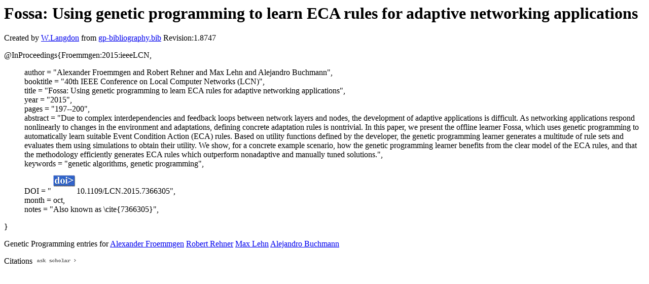

--- FILE ---
content_type: text/html; charset=UTF-8
request_url: http://gpbib.cs.ucl.ac.uk/gp-html/Froemmgen_2015_ieeeLCN.html
body_size: 3393
content:
<!DOCTYPE HTML PUBLIC "-//W3C//DTD HTML 4.0 Transitional//EN">
<HTML lang="en">
<!--Converted with bib2html.awk $Revision: 1.98 $ http://www.cs.ucl.ac.uk/staff/W.Langdon!-->
<HEAD>
<TITLE> Fossa: Using genetic programming to learn ECA rules                  for adaptive networking applications </TITLE>
<meta name="viewport" content="width=device-width, initial-scale=1">
<meta name="description" content="genetic programming">
<meta name="description" content="computer science artificial intelligence genetic algorithms, genetic programming reference">
<meta name="description" content="fossa: using genetic programming to learn eca rules                  for adaptive networking applications">
<meta name="resource-type" content="document">
<meta name="distribution" content="global">
</HEAD>
<BODY>
<P>
<H1> Fossa: Using genetic programming to learn ECA rules                  for adaptive networking applications </H1>
<P>
Created by <A href="http://www.cs.ucl.ac.uk/staff/W.Langdon">W.Langdon</a> from
<a href="../gp-bibliography.bib">gp-bibliography.bib</a> Revision:1.8747
<P>
<P>
<dl>

<dt>@InProceedings{Froemmgen:2015:ieeeLCN,</dt>
<ul style="list-style: none">
<li>
  author =       "Alexander Froemmgen and Robert Rehner and Max Lehn and 
Alejandro Buchmann",
<li>
  booktitle =    "40th IEEE Conference on Local Computer Networks
(LCN)",
<li>
  title =        "Fossa: Using genetic programming to learn ECA rules
for adaptive networking applications",
<li>
  year =         "2015",
<li>
  pages =        "197--200",
<li>
  abstract =     "Due to complex interdependencies and feedback loops
between network layers and nodes, the development of
adaptive applications is difficult. As networking
applications respond nonlinearly to changes in the
environment and adaptations, defining concrete
adaptation rules is nontrivial. In this paper, we
present the offline learner Fossa, which uses genetic
programming to automatically learn suitable Event
Condition Action (ECA) rules. Based on utility
functions defined by the developer, the genetic
programming learner generates a multitude of rule sets
and evaluates them using simulations to obtain their
utility. We show, for a concrete example scenario, how
the genetic programming learner benefits from the clear
model of the ECA rules, and that the methodology
efficiently generates ECA rules which outperform
nonadaptive and manually tuned solutions.",
<li>
  keywords =     "genetic algorithms, genetic programming",
<li>
  DOI =          "<a href="../cache/bin/cache.php?Froemmgen:2015:ieeeLCN,http___dx.doi.org_10.1109_LCN.2015.7366305,http://dx.doi.org/10.1109/LCN.2015.7366305"><IMG BORDER=0 ISMAP SRC="../doi.gif"></a>10.1109/LCN.2015.7366305",
<li>
  month =        oct,
<li>
  notes =        "Also known as \cite{7366305}",
</ul>
<dt>}</dt></dl>



<p>Genetic Programming entries for 
<a href="AlexanderFroemmgen.html#Froemmgen:2015:ieeeLCN">Alexander Froemmgen</a>
<a href="RobertRehner.html#Froemmgen:2015:ieeeLCN">Robert Rehner</a>
<a href="MaxLehn.html#Froemmgen:2015:ieeeLCN">Max Lehn</a>
<a href="AlejandroBuchmann.html#Froemmgen:2015:ieeeLCN">Alejandro Buchmann</a>

<P>
Citations
<a href="https://scholar.google.co.uk/scholar?q=Fossa: Using genetic programming to learn ECA rules                  for adaptive networking applications">
<img src="../ask_scholar.png"
width=90 height=12 border=0">
</a>
<P>
</HTML>
